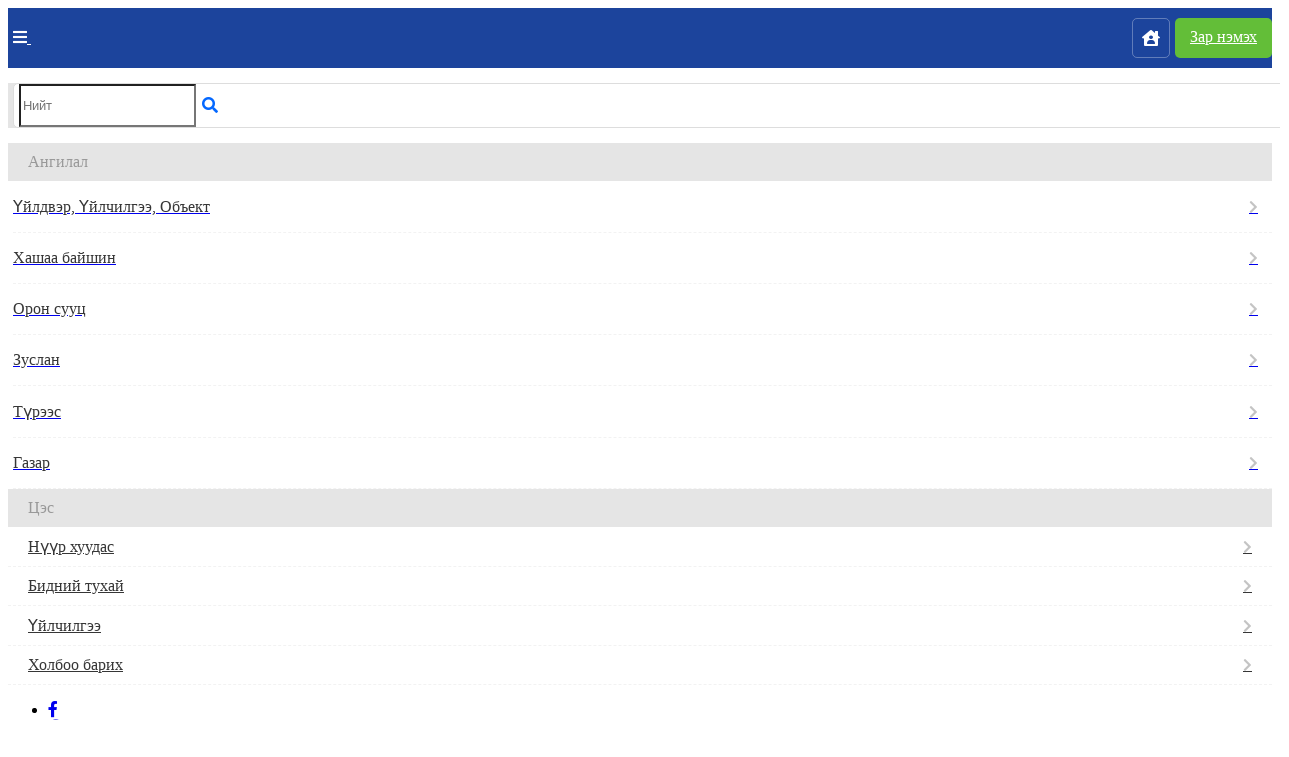

--- FILE ---
content_type: text/html;charset=UTF-8
request_url: https://www.osmo.mn/zar/4164
body_size: 14302
content:
<!DOCTYPE html>
<html>
<head>
    <meta charset="UTF-8">
<meta name="viewport" content="width=device-width, initial-scale=1, maximum-scale=1">
<meta http-equiv="Content-Type" content="text/html; charset=utf-8"/>

<link rel="dns-prefetch" href="//static4.sodonsolution.org">
<link rel="dns-prefetch" href="//static4.cdn.sodonsolution.org">
<link rel="dns-prefetch" href="//resource4.sodonsolution.org">
<link rel="dns-prefetch" href="//resource4.cdn.sodonsolution.org">
<link rel="dns-prefetch" href="//www.adshark.mn">
<link rel="dns-prefetch" href="//resource.adshark.mn">
<link rel="dns-prefetch" href="//www.facebook.com">
<link rel="dns-prefetch" href="//connect.facebook.net">
<link rel="dns-prefetch" href="//staticxx.facebook.com">
<link rel="dns-prefetch" href="//www.google-analytics.com">
<link rel="dns-prefetch" href="//fonts.gstatic.com">
<link rel="dns-prefetch" href="//syndication.twitter.com">
<link rel="dns-prefetch" href="//platform.twitter.com">

<title>Дэнжийн 1000-д хашаа байшин</title>
<meta property="description" content="Sain baitsgaana uu 🙂&lt;br /&gt;&#xd;&#xa;Zaraa saihan delgerengui oruullaa shuu humuusee&lt;br /&gt;&#xd;&#xa;Chingeltei duureg denjiin1000d narantuul2 zahiin zuun taliin zasmalaar jaahan ogsood baruun salaad nuurneesee 3 dahi ail 🙂&lt;br /&gt;&#xd;&#xa;Zaa tegeed baishin 10x7 palkaar torh bosson gadna tal 12 Hana toirson 4n tsonh vakum uudenii ambar baishinga dagasan 10m urttai AGUULAHTAI nuursnii AMBAARTAI bas muuhan GRAJTAI 4n tal hashaa oorinh hashaanii gazar jaahan shatlaltai dood tal n dev tegshhen zaa tegeed bicheg barimt bugd asuudalgui DAVUU TAl hun amidrahad shaardah buh ymtaigaa oirhon gehed bno 🙂&lt;br /&gt;&#xd;&#xa;Iluug lavlah bol 85113948"/>
<meta property="keywords" content="Үл хөдлөх хөрөнгө зуучлал"/>
<link rel="canonical" href="http://www.osmo.mn/zar/4164"/>

<meta property="og:site_name" content="www.osmo.mn"/>
<meta property="og:title" content="Дэнжийн 1000-д хашаа байшин"/>
<meta property="og:description" content="Sain baitsgaana uu 🙂&lt;br /&gt;&#xd;&#xa;Zaraa saihan delgerengui oruullaa shuu humuusee&lt;br /&gt;&#xd;&#xa;Chingeltei duureg denjiin1000d narantuul2 zahiin zuun taliin zasmalaar jaahan ogsood baruun salaad nuurneesee 3 dahi ail 🙂&lt;br /&gt;&#xd;&#xa;Zaa tegeed baishin 10x7 palkaar torh bosson gadna tal 12 Hana toirson 4n tsonh vakum uudenii ambar baishinga dagasan 10m urttai AGUULAHTAI nuursnii AMBAARTAI bas muuhan GRAJTAI 4n tal hashaa oorinh hashaanii gazar jaahan shatlaltai dood tal n dev tegshhen zaa tegeed bicheg barimt bugd asuudalgui DAVUU TAl hun amidrahad shaardah buh ymtaigaa oirhon gehed bno 🙂&lt;br /&gt;&#xd;&#xa;Iluug lavlah bol 85113948"/>
<meta property="og:url" content="http://www.osmo.mn/zar/4164"/>

<meta name="twitter:card" content="summary_large_image">
<meta name="twitter:title" content="Дэнжийн 1000-д хашаа байшин">
<meta name="twitter:description" content="Sain baitsgaana uu 🙂&lt;br /&gt;&#xd;&#xa;Zaraa saihan delgerengui oruullaa shuu humuusee&lt;br /&gt;&#xd;&#xa;Chingeltei duureg denjiin1000d narantuul2 zahiin zuun taliin zasmalaar jaahan ogsood baruun salaad nuurneesee 3 dahi ail 🙂&lt;br /&gt;&#xd;&#xa;Zaa tegeed baishin 10x7 palkaar torh bosson gadna tal 12 Hana toirson 4n tsonh vakum uudenii ambar baishinga dagasan 10m urttai AGUULAHTAI nuursnii AMBAARTAI bas muuhan GRAJTAI 4n tal hashaa oorinh hashaanii gazar jaahan shatlaltai dood tal n dev tegshhen zaa tegeed bicheg barimt bugd asuudalgui DAVUU TAl hun amidrahad shaardah buh ymtaigaa oirhon gehed bno 🙂&lt;br /&gt;&#xd;&#xa;Iluug lavlah bol 85113948">
<meta name="twitter:url" content="http://www.osmo.mn/zar/4164">

<meta property="og:image" content="https:/resource/osmo/ad/2022/08/15/4pocofl7wgpbvy2z/Screenshot_20220729-114418_Gallery_l.jpg"/>
    <meta name="twitter:image" content="https:/resource/osmo/ad/2022/08/15/4pocofl7wgpbvy2z/Screenshot_20220729-114418_Gallery_l.jpg"/>
    <meta property="og:image:width" content="1000"/>
            <meta property="og:image:height" content="2110"/>
            <meta name="twitter:image:width" content="1000"/>
            <meta name="twitter:image:height" content="2110"/>
        <meta property="og:type" content="website"/>

<meta property="og:locale" content="en_US" /><meta property="fb:app_id" content="3664751903535986" />

<link rel="dns-prefetch" href="//www.google-analytics.com">
<link href="//static.sodonsolution.org/fonts/fontawesome-free-5/css/all.css" rel="stylesheet">
<link rel="stylesheet" href="/static/webs/osmo/css/uikit.css">
<link rel="stylesheet" href="/static/webs/osmo/css/swiper-min.css">
<link rel="stylesheet" href="/static/webs/osmo/css/root.css?v=12">

<link rel="shortcut icon" type="image/x-icon" href="/static/webs/osmo/assets/50x50.png" sizes="16x16 24x24 32x32 48x48 64x64"/>
<link rel="shortcut icon" type="image/png" href="/static/webs/osmo/assets/50x50.png" sizes="196x196" >
<link rel="icon" type="image/x-icon"  href="/static/webs/osmo/assets/50x50.png" sizes="16x16 24x24 32x32 48x48 64x64">
<link rel="icon" type="image/png" href="/static/webs/osmo/assets/50x50.png" sizes="32x32">
<link rel="icon" type="image/png" href="/static/webs/osmo/assets/50x50.png" sizes="76x76">
<link rel="icon" type="image/png" href="/static/webs/osmo/assets/50x50.png" sizes="96x96">
<link rel="icon" type="image/png" href="/static/webs/osmo/assets/50x50.png" sizes="128x128">
<link rel="icon" type="image/png" href="/static/webs/osmo/assets/50x50.png" sizes="196x196">
<link rel="apple-touch-icon-precomposed" href="/static/webs/osmo/assets/50x50.png" sizes="57x57">
<link rel="apple-touch-icon-precomposed" href="/static/webs/osmo/assets/50x50.png" sizes="60x60">
<link rel="apple-touch-icon-precomposed" href="/static/webs/osmo/assets/50x50.png" sizes="72x72">
<link rel="apple-touch-icon-precomposed" href="/static/webs/osmo/assets/50x50.png" sizes="76x76">
<link rel="apple-touch-icon-precomposed" href="/static/webs/osmo/assets/50x50.png" sizes="114x114">
<link rel="apple-touch-icon-precomposed" href="/static/webs/osmo/assets/50x50.png" sizes="120x120">
<link rel="apple-touch-icon-precomposed" href="/static/webs/osmo/assets/50x50.png" sizes="144x144">
<link rel="apple-touch-icon-precomposed" href="/static/webs/osmo/assets/50x50.png" sizes="152x152">
<link rel="apple-touch-icon-precomposed" href="/static/webs/osmo/assets/50x50.png" sizes="180x180">

<script src="/static/webs/osmo/js/uikit-icons.min.js"></script>
<script src="/static/webs/osmo/js/uikit.min.js"></script>
<script src="/static/webs/osmo/js/jquery-3.2.1.min.js"></script>
<script src="/static/webs/osmo/js/swiper.min.js"></script>
<script src="/static/webs/osmo/js/main.js"></script>

<link href="//static4.sodonsolution.org/base/fonts/Roboto/fonts.css" rel="stylesheet">

<script>
    (function(i,s,o,g,r,a,m){i['GoogleAnalyticsObject']=r;i[r]=i[r]||function(){
        (i[r].q=i[r].q||[]).push(arguments)},i[r].l=1*new Date();a=s.createElement(o),
        m=s.getElementsByTagName(o)[0];a.async=1;a.src=g;m.parentNode.insertBefore(a,m)
    })(window,document,'script','//www.google-analytics.com/analytics.js','ga');

    ga('create', 'UA-115011277-1', 'auto');
    ga('send', 'pageview');
</script></head>
<style>
    @media (max-width: 640px){
        .headerRItems li{padding: 0; height: 100px; width: 50px;}
    }
    @media only screen and (max-width: 1200px){
        .category li a{width: auto;}
    }

    .my-btn * {
        -webkit-transition: .2s all!important;
        transition: .2s all!important
    }

    .my-btn {
        background: 0 0;
        border: 0;
        -webkit-box-shadow: none;
        box-shadow: none;
        height: 40px;
        display: -webkit-box;
        display: -ms-flexbox;
        display: flex;
        -webkit-box-align: center;
        -ms-flex-align: center;
        align-items: center;
        color: #363636;
        font-size: 14px;
        line-height: 40px;
        cursor: pointer;
        font-weight: 700;
        padding: 0;
        padding-right: 10px;
        -webkit-transition: .2s all!important;
        transition: .2s all!important
    }

    .my-btn[disabled=disabled] {
        background: #e7e7e7!important;
        color: #fff!important
    }

    .my-btn[disabled=disabled] i {
        color: #fff!important
    }

    .my-btn:focus {
        outline: 0
    }

    .my-btn i {
        width: 40px;
        height: 40px;
        line-height: 40px;
        text-align: center;
        color: #63BE38
    }

    .my-btn-category {
        padding-left: 15px;
        background: #fff;
        position: relative;
        border-radius: 5px;
        font-size: 14px
    }

    .category{padding: 0;}
    .mob-service-item, .mob-addAd-item{width: auto;}

    .my-btn-category .count {
        position: absolute;
        right: 10px;
        font-weight: 400;
        color: #1C449C;
        max-width: 50px;
        white-space: nowrap;
        overflow: hidden;
        line-height: 24px;
        padding: 0 5px;
        background-color: #f0f0f0;
    }

    .my-btn-category i {
        width: 50px
    }

    .my-btn-category .name {
        overflow: hidden;
        white-space: nowrap;
        width: calc(100% - 30px);
        text-overflow: ellipsis
    }

    .my-btn-category:hover {
        background: -webkit-gradient(linear, left top, right top, from(#082C7C), to(#1C449C));
        background: linear-gradient(90deg, #082C7C 0, #1C449C 100%);
        color: #fff
    }

    .my-btn-category:hover i {
        color: #fff
    }

    .my-btn-category:hover .count {
        background: rgba(0, 0, 0, .2);
        color: #fff;
        border-radius: 3px
    }

    .my-btn-category:focus {
        background: #fff;
        color: #63BE38
    }

    .my-btn-category:focus i {
        color: #63BE38
    }
    .my-ads-heading {
        color: #1C449C;
        font-size: 18px;
        font-weight: 700;
        line-height: 30px;
        margin-bottom: 20px;
        display: block
    }



    .my-ads-heading:hover {
        color: #63BE38
    }

    .my-ads-heading .black {
        margin-right: 5px;
        color: #363636
    }
    .my-pagination {
        margin: 30px 0 0 0
    }

    .mob-header-top{
        background-color: #1C449C;
    }

    .mob-header-top-items{
        display: flex;
        justify-content: space-between;
        align-items: center;
        height: 50px;
        padding: 5px 0;
    }

    .mob-header-bottom{
        background-color: #e5e5e5;
    }

    .mob-header-search{
        display: flex;
        margin: 15px 5px;
        padding-right: 5px;
        padding-left: 5px;
        position: relative;
        height: 43px;
        border-radius: 5px;
        border: 1px solid #DDDDDD;
        width: 100%;
        background-color: #fff;
    }

    .mob-header-search>i{
        padding: 13px;
        color: #0468ff;
    }

    .mob-header-button{
        margin-top: 15px;
        border-radius: 5px;
        border: 1px solid #0468ff;
        color: #0468ff;
        height: 43px;
        background-color: #fff;
    }

    .mob-header-top-menu{
        color: #fff;
        margin: 0 15px 0 5px;
        height: 40px;
        width: 40px;
    }

    .mob-header-top-buttons{
        display: flex;
    }

    .mob-header-top-button-sign{
        padding: 11px 9px;
        margin-right: 5px;
        border-radius: 5px;
        border: 1px solid rgba(255, 255, 255, 0.3);
        color: #fff;
        display: flex;
        justify-content: center;
        align-items: center;
    }

    .mob-offcanvas-category{
    }

    .mob-offcanvas-category-section-title{
        background-color: #e5e5e5;
        color: #999;
        padding: 10px 20px;

    }

    .mobile-menu-main{
        list-style: none;
        padding: 0;
        margin: 0;
    }

    .mobile-menu-main>li{
    }

    .mobile-menu-main>li>a{
        display: flex;
        justify-content: space-between;
        padding: 10px 20px;
        color: #363636;
        align-items: center;
        border-bottom: 1px dashed rgba(0, 0, 0, 0.05);
    }

    .mobile-menu-main>li>a>i{
        font-size: 14px;
         color: #c4c4c4;
    }

    .my-category{
        padding-left: 20px;
    }

    .my-category:first-child{
        padding-left: 0 !important;
    }

    @media (max-width: 960px) {
        .my-category:nth-child(4n){
            padding-left: 0 !important;
        }
    }

    @media (max-width: 640px) {
        .my-category:nth-child(odd){
            padding-left: 0 !important;
        }

        .my-category:nth-child(4n){
            padding-left: 5px !important;
        }
    }

    @media (max-width: 1200px) {
        .my-category{padding-left: 5px !important; padding-top: 5px}
    }

    .category-items{
        margin-left: -40px;
        flex-flow: row wrap;
        margin-right: -20px;
        padding-right: 20px;
        padding-left: 20px;
    }

    .category{
        height: 180px;
    }

    @media (max-width: 1200px) {
        .category{height: auto
        }
    }

    .ads-view-sidebar-heart{
        background-color: #FFFBEF;
        border: 1px solid #e7e7e7;
        border-radius: 5px;
        color: #1C449C;
        min-height: 40px;
        max-height: 40px;
        max-width: 40px;
        min-width: 40px;
    }

    .signin{
        background-color: #1c449c;
        color: #fff;
    }

    .mob-header-top-button-add{
        padding: 10px 15px;
        color: #fff;
        background-color: #63be38;
        border-radius: 5px;

    }

    .mob-header-top-logo>img{
        height: 30px;
        width: 106px;
    }

    .mob-offcanvas-category-items{
        list-style: none;
        padding: 0;
        margin: 0;
        background-color: #fff;
    }

    .mob-offcanvas-category-items>li{
    }

    .mob-offcanvas-category-items>li>a{
    }

    .list-item{
        overflow: hidden;

    }

    .list-item>a{
        display: flex;
        padding-left: 5px;
        align-items: center;
    }

    .search-button-mob{
        border: none;
        background: initial;
    }

    .search-button-mob>i{
        color: #0468ff;
        font-size: 16px;
    }

    .my-categories{
        margin-bottom: 10px;
        display: flex;
    }

    .list-item-right{
        padding: 16px 14px 16px 0;
        color: #363636;
        display: flex;
        justify-content: space-between;
        align-items: center;
        width: 100%;
        border-bottom: 1px dashed rgba(0, 0, 0, 0.05);
    }

    .list-item-right>i{
        color: #c4c4c4;
        font-size: 14px;
    }

    .list-item>a>img{
        min-height: 20px;
        max-height: 16px;
        min-width: 25px;
        max-width: 25px;
        display: flex;
        justify-content: center;
        align-items: center;
        margin-right: 5px;
    }

    .uk-pagination {
        margin: 0;
        -webkit-box-pack: center;
        -ms-flex-pack: center;
        justify-content: center
    }

    .uk-pagination>* {
        padding: 0
    }

    .uk-pagination>:not(:last-child) {
        padding: 0;
        margin-right: 5px
    }

    .uk-pagination>*>* {
        width: 40px;
        height: 40px;
        text-align: center;
        line-height: 40px;
        background: #fff;
        border: 1px solid #e0e0e0;
        border-radius: 5px;
        color: #999
    }

    .uk-pagination>.uk-active>* {
        border: 2px solid #1C449C;
        color: #000;
        font-weight: 700
    }

    .uk-pagination>*>:hover {
        color: #0468ff;
        border: 1px solid #0468ff
    }

    @media (max-width: 840px) {
        .hm-service li{margin-right: 0 !important;}
    }

    .hm-service li{margin-right: 20px;}
    .hm-service li:last-child{margin-right: 0;}

</style>
<body>
    <div id="fb-root"></div>
        <script async defer crossorigin="anonymous" src="https://connect.facebook.net/mn_MN/sdk.js#xfbml=1&version=v15.0&appId=1328578037681054&autoLogAppEvents=1" nonce="GkqtX3x7"></script>
    <style>
    .uk-search-input1{color: #000 !important}
</style>

<header class="uk-hidden@l">
    <div class="mob-header-top" uk-sticky="show-on-up: true; animation: uk-animation-slide-top">
        <div class="container">
            <div class="mob-header-top-items uk-position-relative uk-flex">
                <div>
                    <a href="javascript:void(0)" class="mob-header-top-menu" uk-toggle="target: #menu-offcanvas">
                        <i class="fas fa-bars"></i>
                    </a>
                    <a href="/" class="mob-header-top-logo">
                        <img src="/static/webs/osmo/assets/mob-logo.svg" alt="">
                    </a>
                </div>
                <div class="mob-header-top-buttons">
                    <a href="/client/ad/list/" class="mob-header-top-button-sign">
                        <i class="fas fa-house-user"></i>
                    </a>
                    <a href="/client/ad/create" class="mob-header-top-button-add">
                        Зар нэмэх
                    </a>
                    <script>
                        $(document).ready(function(){
                            var href=$('.adCreateBtn').attr("href");

                            $('.adCreateBtn').attr("href", encodeURI(href+"?windowWidth="+window.innerWidth))
                            // console.log($('#adCreateBtn').attr("href"))
                        });
                    </script>
                </div>
            </div>

        </div>
    </div>
    <div class="mob-header-bottom">
        <div class="container">
            <div class="uk-flex mob-header-search-main">
                <form class="uk-flex" style="width: 100%;" id="searchForm" method="get" action="/zaruud/search">
                    <div class="mob-header-search">
                        <input id="searchInput" value="" type="search" name="q" style="background: #fff" class="uk-search-input uk-search-input1" placeholder="Нийт" oninput="loadSuggestion(this);" list="suggestList">
                        <button id="searchButton" class="search-button-mob">
                            <i class="fas fa-search"></i>
                        </button>
                        <datalist id="suggestList">
                            <data value=""></data>
                        </datalist>
                    </div>
                </form>

                <script>
                    $.getJSON('/api/ad/totalCount', function(data){
                    }, true).then(function(data){
                        const totalCount = "Нийт " + "" + data + " зар байна" + ""
                        $('#searchInput').attr('placeholder', totalCount);
                    })
                </script>

                <script>
                    $('#addInput').on("click", function () {
                        $(this).addClass('add');
                        $('#searchInput').attr('placeholder', '');
                        var template = $('#addTemplate').html();
                        $('#input-target').append(template);
                        $('#input-target').addClass('uk-width-1-3');
                        if ($(this).hasClass('add')) {
                            $(this).attr('disabled', 'true')
                        } else {
                            $('#input-target > *').remove();
                            $('#input-target').removeClass('uk-width-1-3');
                        }
                    });
                    function remInput() {
                        $('#searchInput').attr('placeholder', 'Хот, дүүрэг, хаяг');
                        $('#addInput').removeClass('add');
                        $('#input-target > *').remove();
                        $('#input-target').removeClass('uk-width-1-3');
                        $('#addInput').removeAttr('disabled', 'true')
                    }
                </script>

                <script>
                    $('.search-content-top button').each(function (index) {
                        $(this).on("click", function () {
                            $('.search-content-top button').removeClass('sel');
                            $(this).addClass('sel');
                        })
                    });
                </script>

                </div>

            <script>
                loadSuggestion = function(input){
                    var val = $(input).val();
                    if (val.length > 1){
                        $.getJSON('/suggest.json', {"q":val}, function (data) {
                            $('#suggestList').html('');
                            $.each(data, function(i, value){
                                $('#suggestList').append('<option value="'+value+'">');
                            });
                        });
                    }
                }
            </script>

        </div>
    </div>

</header>

<div id="menu-offcanvas" uk-offcanvas="overlay: true">
    <div class="uk-offcanvas-bar mob-offcanvas-items" style="padding: 0; background-color: #fff">
        <div class="offcanvas-top">
            <div class="mob-offcanvas-category">
                <div class="mob-offcanvas-category-section-title">
                    Ангилал
                </div>

<ul class="mob-offcanvas-category-items">
        <li class="list-item">
                <a href="/zaruud/717">
                    <div class="list-item-right">
                        Үйлдвэр, Үйлчилгээ,  Объект<i class="fas fa-chevron-right"></i>
                    </div>
                </a>
            </li>
        <li class="list-item">
                <a href="/zaruud/718">
                    <div class="list-item-right">
                        Хашаа байшин<i class="fas fa-chevron-right"></i>
                    </div>
                </a>
            </li>
        <li class="list-item">
                <a href="/zaruud/719">
                    <div class="list-item-right">
                        Орон сууц<i class="fas fa-chevron-right"></i>
                    </div>
                </a>
            </li>
        <li class="list-item">
                <a href="/zaruud/720">
                    <div class="list-item-right">
                        Зуслан<i class="fas fa-chevron-right"></i>
                    </div>
                </a>
            </li>
        <li class="list-item">
                <a href="/zaruud/721">
                    <div class="list-item-right">
                        Түрээс<i class="fas fa-chevron-right"></i>
                    </div>
                </a>
            </li>
        <li class="list-item">
                <a href="/zaruud/733">
                    <div class="list-item-right">
                        Газар<i class="fas fa-chevron-right"></i>
                    </div>
                </a>
            </li>
        </ul>
</div>
            <div class="mob-offcanvas-category">
                <div class="mob-offcanvas-category-section-title">
                    Цэс
                </div>
                <div class="mobile-menu-main__container">
    <ul class="mobile-menu-main">
        <li>
                <a href="/" target="_self">
                        Нүүр хуудас<i class="fas fa-chevron-right"></i>
                </a>
            </li>
        <li>
                <a href="/p/6" target="_self">
                        Бидний тухай<i class="fas fa-chevron-right"></i>
                </a>
            </li>
        <li>
                <a href="/p/8" target="_self">
                        Үйлчилгээ<i class="fas fa-chevron-right"></i>
                </a>
            </li>
        <li>
                <a href="/p/7" target="_self">
                        Холбоо барих<i class="fas fa-chevron-right"></i>
                </a>
            </li>
        </ul>
</div></div>
        </div>
    </div>
</div>

<div class=" uk-visible@l" uk-sticky="show-on-up: true; animation: uk-animation-slide-top">
    <div class="headTop">
        <div class="container uk-flex uk-flex-row headTopMain">
            <ul class="headTopItem">
                <li class="iconsBorder-1">
			<a href="https://www.facebook.com/osmo.company/" target="_blank">
				<i class="fab fa-facebook-f"></i>
			</a>
		</li>
	<li class="iconsBorder-1">
			<a href="https://www.facebook.com/osmo.company/" target="_blank">
				<i class="fab fa-facebook-messenger"></i>
			</a>
		</li>
	<li><a href="/" target="_self">Нүүр хуудас</a></li>
	<li><a href="/p/6" target="_self">Бидний тухай</a></li>
	<li><a href="/p/8" target="_self">Үйлчилгээ</a></li>
	<li><a href="/p/7" target="_self">Холбоо барих</a></li>
	</ul>
            <ul class="uk-flex uk-flex-row headTopItem">
                <li class="iconsBorder-1">
                    <a>
                        <img src="/static/webs/osmo/assets/svg/envelope-solid.svg">
                     </a>
                </li>
                <li class="iconsBorder-1">
                    <a href="/signin">
                                <i class="fas fa-house-user uk-margin-small-left uk-margin-small-right"></i>
                                Нэвтрэх
                            </a>
                        </li>
            </ul>
        </div>
    </div>
    <div class="headerLayout">
        <div class="container uk-flex uk-flex-row headerMain">
            <div class="header-left">
                <div class="mobile-menu">
                    <div type="button" uk-toggle="target: #offcanvas-overlay"><img src="/static/webs/osmo/assets/svg/menu.svg"></div>
                    <div id="offcanvas-overlay" uk-offcanvas="overlay: true">
                        <div class="uk-offcanvas-bar slide-menu">
                            <div class="menu-title">Ангилал</div>
                            <a href="/zaruud/717-uildver-uilchilgee-obiekt">
        <div class="menu-items">
            <div></div>
            <div class="menu-item">Үйлдвэр, Үйлчилгээ,  Объект<i class="color99 fas fa-chevron-right"></i></div>
        </div>
    </a>
<a href="/zaruud/718-hashaa-baishin">
        <div class="menu-items">
            <div></div>
            <div class="menu-item">Хашаа байшин<i class="color99 fas fa-chevron-right"></i></div>
        </div>
    </a>
<a href="/zaruud/719-oron-suuts">
        <div class="menu-items">
            <div></div>
            <div class="menu-item">Орон сууц<i class="color99 fas fa-chevron-right"></i></div>
        </div>
    </a>
<a href="/zaruud/720-zuslan">
        <div class="menu-items">
            <div></div>
            <div class="menu-item">Зуслан<i class="color99 fas fa-chevron-right"></i></div>
        </div>
    </a>
<a href="/zaruud/721-turees">
        <div class="menu-items">
            <div></div>
            <div class="menu-item">Түрээс<i class="color99 fas fa-chevron-right"></i></div>
        </div>
    </a>
<a href="/zaruud/733-gazar">
        <div class="menu-items">
            <div></div>
            <div class="menu-item">Газар<i class="color99 fas fa-chevron-right"></i></div>
        </div>
    </a>
<div class="menu-title">Цэс</div>
                                <a href="/" target="_self">
			<div class="menu-items">
				<div class="menu-item">
						Нүүр хуудас<i class="color99 fas fa-chevron-right"></i>
				</div>
			</div>
		</a>
	<a href="/p/6" target="_self">
			<div class="menu-items">
				<div class="menu-item">
						Бидний тухай<i class="color99 fas fa-chevron-right"></i>
				</div>
			</div>
		</a>
	<a href="/p/8" target="_self">
			<div class="menu-items">
				<div class="menu-item">
						Үйлчилгээ<i class="color99 fas fa-chevron-right"></i>
				</div>
			</div>
		</a>
	<a href="/p/7" target="_self">
			<div class="menu-items">
				<div class="menu-item">
						Холбоо барих<i class="color99 fas fa-chevron-right"></i>
				</div>
			</div>
		</a>
	<div class="menu-btm">
                                <a href="/p/8">
                                    <div class="menu-btm-item">OSMO үйлчилгээ авах</div>
                                </a>
                                <a class="adCreateBtn" href="/client/ad/create">
                                    <div class="menu-btm-item">Зар оруулах</div>
                                </a>
                            </div>
                        </div>
                    </div>
                </div>
                <a href="/" class="uk-display-block ">
                    <img class="logo" src="/static/webs/osmo/assets/logo.png" alt="">
                </a>
            </div>
            <div class="uk-flex">

                <div class="search">
                    <div class="search-content">
                        <div class="uk-navbar-item">
                            <form class="uk-form" id="searchForm" method="get" action="/zaruud/search">
                                <div class="" id="input-target"></div>
                                    <input id="searchInput1" value="" type="search" name="q" class="uk-search-input" placeholder="Нийт"  oninput="loadSuggestion(this);" list="suggestList">
                                    <div style="color: #000;" id="ad-counts"></div>
                                    <button id="searchButton1" class="os-search-button"><i class="fa fa-search"></i></button>
                                <datalist id="suggestList">
                                    <data value=""></data>
                                </datalist>
                            </form>
                            <script>
                                $.getJSON('/api/ad/totalCount', function(data){
                                }, true).then(function(data){
                                    const totalCount = "Нийт " + "" + data + " зар байна" + ""
                                    $('#searchInput1').attr('placeholder', totalCount);
                                })
                            </script>
                            <script>
                                $('#addInput').on("click", function () {
                                    $(this).addClass('add');
                                    $('#searchInput1').attr('placeholder', '');
                                    var template = $('#addTemplate').html();
                                    $('#input-target').append(template);
                                    $('#input-target').addClass('uk-width-1-3');
                                    if ($(this).hasClass('add')) {
                                        $(this).attr('disabled', 'true')
                                    } else {
                                        $('#input-target > *').remove();
                                        $('#input-target').removeClass('uk-width-1-3');
                                    }
                                });
                                function remInput() {
                                    $('#searchInput1').attr('placeholder', 'Хот, дүүрэг, хаяг');
                                    $('#addInput').removeClass('add');
                                    $('#input-target > *').remove();
                                    $('#input-target').removeClass('uk-width-1-3');
                                    $('#addInput').removeAttr('disabled', 'true')
                                }
                            </script>
                            <script>
                                $('.search-content-top button').each(function (index) {
                                    $(this).on("click", function () {
                                        $('.search-content-top button').removeClass('sel');
                                        $(this).addClass('sel');
                                    })
                                });
                            </script>
                            <style>
                                .sel {background-color: #f1f1f1aa !important;}
                            </style>
                        </div>
                    </div>
                    <script>
                        loadSuggestion = function(input){
                            var val = $(input).val();
                            if (val.length > 1){
                                $.getJSON('/suggest.json', {"q":val}, function (data) {
                                    $('#suggestList').html('');
                                    $.each(data, function(i, value){
                                        $('#suggestList').append('<option value="'+value+'">');
                                    });
                                });
                            }
                        }
                    </script>
                </div>

                <ul class="headerRItems">
                    <li>
                        <a href="/client/ad/list/">
                            <i class="fas fa-house-user"></i>
                            <span class="uk-visible@s">Миний зар</span>
                        </a>
                    </li>
                    <li class="uk-visible@m">
                        <a class="adCreateBtn" href="/client/ad/create">
                            <i class="fas fa-plus"></i>
                            <span>Зар нэмэх</span>
                        </a>
                        <script>
                            $(document).ready(function(){
                                var href=$('.adCreateBtn').attr("href");

                            });
                        </script>
                    </li>
                    <li class="header-ser-btn uk-visible@m">
                        <a href="/p/8">
                            <i class="fas fa-house-user"></i>
                            <span>OSMO үйлчилгээ авах</span>
                        </a>
                    </li>
                    <li class="uk-hidden@m">
                        <a href="https://www.osmo.mn/client/ad/create?windowWidth=578">
                            <div style="display: flex; justify-content: center; font-size: 10px;">Зар</div>
                            <div style="display: flex; justify-content: center; font-size: 10px;">нэмэх</div>
                        </a>
                    </li>
                </ul>
            </div>
        </div>
    </div>
</div>
<style>
    .search-osmo{border-radius:5px!important;}
    .search-osmo option{background: #fff}
</style>
<style>
    .ads-view-items{border-bottom: 1px dashed #ddd}
</style>

<script>
    $.getJSON('api/ad/totalCount', function (data){
    }, true).then(function (data) {
        const totalCount = "Хот, дүүрэг, хаяг" + "(" + data + " зар байна" + ")"
        $('#searchInput1').attr('placeholder', totalCount);
    })
</script>

<div class="main">
    <div class="container ads-view-container">
        <div class="article-list-menus-container uk-position-relative uk-visible-toggle" tabindex="-1" uk-slider>
            <div class="ads-view-top font14 uk-slider-items">
                <a href="/">Эхлэл<i class="font12 colorb3 fas fa-chevron-right"></i></a>
                <a  href="/zaruud/718-hashaa-baishin" class="lineClamp1">Хашаа байшин<span><i class="font12 colorb3 fas fa-chevron-right"></i> </span></a>
                    <a href="/zaruud/750-25-50-saya-tugrug" class="lineClamp1">31-60 сая төгрөг</a>
            </div>
        </div>

        <div class="ads-view" uk-grid>
            <div class="uk-width-2-3@m">
                <div class="ads-view-l">
                    <div class="ads-view-l-img">
                        <img class="swiper-slide" src="/resource/osmo/ad/2022/08/15/4pocofl7wgpbvy2z/Screenshot_20220729-114418_Gallery.jpg">
                        </div>

                    <div class="ads-view-name">
                        <div>Дэнжийн 1000-д хашаа байшин</div>
                    </div>
                    <div class="ads-view-price">
                        <div>
                            45,000,000<span class="tugrug">₮</span>
                                </div>
</div>
                    <div class="view-sub-indicator">
                        <div class="view-sub-indicator-l">
                            <div uk-tooltip="талбайн хэмжээ"><i class="fas fa-ruler-combined color-red"></i> 500м<sup>2</sup></div>
                                <div class="lineClamp1" uk-tooltip="газрын хэмжээ"><i class="fas fa-ruler-combined color-yellow"></i> 500 м<sup>2</sup></div>
                                </div>
                        <span class="uk-margin-small-right uk-text-center">Үзсэн: 1895</span>
<script>
                            
                            $(function(){
                                var token = '3664751903535986|43af744a8efa825919d7a0070640b501',
                                    url = 'https://www.osmo.mn/zar/4164';
                                $.ajax({
                                    url: 'https://graph.facebook.com/v3.2/',
                                    dataType: 'jsonp',
                                    type: 'GET',
                                    data: {fields: 'engagement', access_token: token, id: url},
                                    success: function(data){
                                        console.log("data= ", data);
                                        let total = data.engagement.reaction_count + data.engagement.comment_count + data.engagement.share_count + data.engagement.comment_plugin_count;
                                        $('.fbEngagementCount').html(total);
                                    },
                                    error: function(data){
                                        console.log(data); // send the error notifications to console
                                    }
                                });
                            });
                        </script>
                        <script>
                            $('#tel').click(function () {
                                $(this).children().text('85113948')
                            })
                        </script>
                    </div>
                    <div class="ads-view-info">
                        <div class="ads-view-items">
                            <span>Хот: </span><div>Улаанбаатар</div>
                        </div>
                        <div class="ads-view-items">
                            <span>Дүүрэг: </span><div>Чингэлтэй</div>
                        </div>
                        <div class="ads-view-items">
                                    <span>Байршил: </span><div>Дэнжийн 1000</div>
                                </div>
                            <div class="ads-view-items">
                                    <span>Талбайн хэмжээ: </span><div>500 м<sup>2</sup></div>
                                </div>
                            <div class="ads-view-items">
                                    <span>Газрын хэмжээ: </span><div>500 м<sup>2</sup></div>
                                </div>
                            <div class="ads-view-items">
                                    <span>Барилгын хийц: </span><div>Палк тоосго</div>
                                </div>
                            <div class="ads-view-items">
                                    <span>Халаалт: </span><div>Ханан пиишин</div>
                                </div>
                            </div>
                    <div class="ads-view-other">
                        <div class="view-other-description">
                            <div class="item">
                                <p>Sain baitsgaana uu 🙂<br />
Zaraa saihan delgerengui oruullaa shuu humuusee<br />
Chingeltei duureg denjiin1000d narantuul2 zahiin zuun taliin zasmalaar jaahan ogsood baruun salaad nuurneesee 3 dahi ail 🙂<br />
Zaa tegeed baishin 10x7 palkaar torh bosson gadna tal 12 Hana toirson 4n tsonh vakum uudenii ambar baishinga dagasan 10m urttai AGUULAHTAI nuursnii AMBAARTAI bas muuhan GRAJTAI 4n tal hashaa oorinh hashaanii gazar jaahan shatlaltai dood tal n dev tegshhen zaa tegeed bicheg barimt bugd asuudalgui DAVUU TAl hun amidrahad shaardah buh ymtaigaa oirhon gehed bno 🙂<br />
Iluug lavlah bol 85113948</p></div>
                        </div>
                    </div>
                    <div class="view-other-images">
                                <img src="/resource/osmo/ad/2022/08/15/4pocofl7wgpbvy2z/Screenshot_20220729-114418_Gallery.jpg">
                            </div>
                        <div class="view-other-images">
                                <img src="/resource/osmo/ad/2022/08/15/faaguo01dmtjr5ur/20220728_185238.jpg">
                            </div>
                        <div class="uk-flex" style="padding: 10px;">
                        <a onclick="window.print()" href="#" class="print">
                            <i class="fas fa-print"></i>
                        </a>
                        <a class="fb" href="https://www.facebook.com/sharer/sharer.php?u=www.osmo.mn/zar/4164-Denjiyn-1000d-hashaa-bayshin"onclick="javascript:window.open(this.href, '', 'menubar=no,toolbar=no,resizable=yes,scrollbars=yes,height=300,width=600');return false;">
                            <i class="fab fa-facebook-f"></i>
                            share
                        </a>
</div>
                </div>
            </div>
            <style>
                .print{padding: 8px; border: 1px solid #e5e5e5; border-radius: 5px; background-color: #fff;}
                .print>i{color: #1e73d4; font-size: 14px;}
                .fb{padding: 8px; margin-left: 5px; border-radius: 5px; color: #fff; background-color: #3b5998;}
                .fb>i{color: #fff; margin-right: 5px; font-size: 14px;}
                .tw{padding: 8px; margin-left: 5px; border-radius: 5px; color: #fff; background-color: #55acee;}
                .tw>i{color: #fff; margin-right: 5px; font-size: 14px;}
                .osmo-side-item{background: #63be38; display: flex; justify-content: center; align-items: center; width: 100%; min-height: 36px; max-height: 36px; line-height: 60px; text-align: center; color: #fff; font-weight: bold; border-radius: 5px; font-size: 18px; cursor: pointer; margin-bottom: 10px; transition: .2s all;}
                .osmo-side-item-heart{top: 0; height: 36px; width: 36px;}
                .osmo-side-item:hover{background: #1C449C; color: #fff}
                .osmo-side-item--price{background: #fff; border-color: #1C449C; color: #1C449C}
                .osmo-side-item--price:hover{color: #fff; background: #1C449C;}
                @media (max-width: 960px){
                    .osmo-side-item{position: absolute; z-index: 6}
                    .osmo-side-item:not(.osmo-side-item--price){position: fixed; right: 20px; bottom: 20px; width: auto; left: 60px}
                    .osmo-side-item-heart{position: absolute; z-index: 100}
                    .osmo-side-item-heart:not(.osmo-side-item--price){position: fixed; top: auto; right: 20px; bottom: 30px; left: 20px}
                }
                @media (max-width: 640px){
                    .view-r-title {
                        height: 40px;
                        margin: 0 0 0 20px;
                    }
                    .osmo-side-item{background: #63be38; margin-left: 10px; display: flex; justify-content: center; align-items: center; width: 100%; min-height: 36px; max-height: 36px; line-height: 60px; text-align: center; color: #fff; font-weight: bold; border-radius: 5px; font-size: 18px; cursor: pointer; margin-bottom: 10px; transition: .2s all;}
                    .osmo-side-item--price{display: none}
                    .osmo-side-item:not(.osmo-side-item--price):hover{background: #fff;}
                }
            </style>
            <div class="uk-width-1-3@m">
                <div class="uk-flex uk-position-relative" style="align-items: center; justify-content: space-between">
                    <div>
                        <button class="ads-list-img-heart osmo-side-item-heart" onclick="userAdSavedSave(4164)">
                                    <i class="fas fa-heart"></i>
                                </button>
                            </div>
                    <div style="width: 85%;">
                        <a href="tel:85113948" class="osmo-side-item">
                            <i class="fa fa-phone"></i>&nbsp;85113948</a>
                    </div>
                </div>
                <div>
                    <div class="view-r-title">
		Төстэй зарууд
	</div>
	<a href="/zar/5663" class="view-r-item">
			<img class="view-r-item-img" src="/resource/osmo/ad/2025/06/17/ne1otfk8xwu8zk3y/Messenger_creation_794D706E-8F62-4796-9A4D-4B27E602112F_s.jpeg" alt="Хашаа байшин зарна" title="Хашаа байшин зарна">
					<button class="ads-list-img-heart" onclick="userAdSavedSave(5663)">
						<i class="fas fa-heart"></i>
					</button>
				<div class="view-r-indicator lineClamp1">
				<div class="hm-ads-name">
					Хашаа байшин зарна</div>
				<div class="view-r-price">
					55,000,000<span class="tugrug">₮</span>
						</div>
				<div class="view-r-s-content">
					<div class="view-r-sub-indicator color36 font12">
						<div class="lineClamp1"><img src="/static/webs/osmo/assets/svg/ruler.svg"> 100.0 м<sup>2</sup></div>
							</div>
					<div class="view-r-items" style="padding-top: 5px;">
<div class="lineClamp2">
							</div>
					</div>
				</div>
			</div>
		</a>
	<a href="/zar/5516" class="view-r-item">
			<img class="view-r-item-img" src="/resource/osmo/ad/2025/03/19/h22iswiw3ybmh8ur/1000001402_s.jpg" alt="хашаа байшин зарна" title="хашаа байшин зарна">
					<button class="ads-list-img-heart" onclick="userAdSavedSave(5516)">
						<i class="fas fa-heart"></i>
					</button>
				<div class="view-r-indicator lineClamp1">
				<div class="hm-ads-name">
					хашаа байшин зарна</div>
				<div class="view-r-price">
					53,000,000<span class="tugrug">₮</span>
						</div>
				<div class="view-r-s-content">
					<div class="view-r-sub-indicator color36 font12">
						<div class="lineClamp1"><img src="/static/webs/osmo/assets/svg/ruler.svg"> 56.2 м<sup>2</sup></div>
							</div>
					<div class="view-r-items" style="padding-top: 5px;">
<div class="lineClamp2">
							</div>
					</div>
				</div>
			</div>
		</a>
	<a href="/zar/5421" class="view-r-item">
			<img class="view-r-item-img" src="/resource/osmo/ad/2024/12/02/a90g8neaz4jj0uxc/Messenger_creation_dba9abc4-ac73-4327-8a87-d8641cf3edf5_s.jpeg" alt="Яаралтай зарна" title="Яаралтай зарна">
					<button class="ads-list-img-heart" onclick="userAdSavedSave(5421)">
						<i class="fas fa-heart"></i>
					</button>
				<div class="view-r-indicator lineClamp1">
				<div class="hm-ads-name">
					Яаралтай зарна</div>
				<div class="view-r-price">
					60,000,000<span class="tugrug">₮</span>
						</div>
				<div class="view-r-s-content">
					<div class="view-r-sub-indicator color36 font12">
						<div class="lineClamp1"><img src="/static/webs/osmo/assets/svg/ruler.svg"> 80.0 м<sup>2</sup></div>
							</div>
					<div class="view-r-items" style="padding-top: 5px;">
<div class="lineClamp2">
							</div>
					</div>
				</div>
			</div>
		</a>
	<a href="/zar/5410" class="view-r-item">
			<img class="view-r-item-img" src="/resource/osmo/ad/2024/11/20/erf79yjxza5x9duo/Screenshot_20241120-121439_Maps_s.jpg" alt="Хашаа байшин зарна" title="Хашаа байшин зарна">
					<button class="ads-list-img-heart" onclick="userAdSavedSave(5410)">
						<i class="fas fa-heart"></i>
					</button>
				<div class="view-r-indicator lineClamp1">
				<div class="hm-ads-name">
					Хашаа байшин зарна</div>
				<div class="view-r-price">
					65,000,000<span class="tugrug">₮</span>
						</div>
				<div class="view-r-s-content">
					<div class="view-r-sub-indicator color36 font12">
						</div>
					<div class="view-r-items" style="padding-top: 5px;">
<div class="lineClamp2">
							</div>
					</div>
				</div>
			</div>
		</a>
	<a href="/zar/5368" class="view-r-item">
			<img class="view-r-item-img" src="/resource/osmo/ad/2024/10/13/n5pa2h34zwn2tehj/FB_IMG_1721274554395_s.jpg" alt="Баруун салааны 24 хорооны буудалд 59 саяаас ярина" title="Баруун салааны 24 хорооны буудалд 59 саяаас ярина">
					<button class="ads-list-img-heart" onclick="userAdSavedSave(5368)">
						<i class="fas fa-heart"></i>
					</button>
				<div class="view-r-indicator lineClamp1">
				<div class="hm-ads-name">
					Баруун салааны 24 хорооны буудалд 59 саяаас ярина</div>
				<div class="view-r-price">
					59,000,000<span class="tugrug">₮</span>
						</div>
				<div class="view-r-s-content">
					<div class="view-r-sub-indicator color36 font12">
						<div class="lineClamp1"><img src="/static/webs/osmo/assets/svg/ruler.svg"> 164.0 м<sup>2</sup></div>
							</div>
					<div class="view-r-items" style="padding-top: 5px;">
<div class="lineClamp2">
							</div>
					</div>
				</div>
			</div>
		</a>
	</div>
            </div>
        </div>
    </div>
</div>

<script>
    var swiper = new Swiper('.swiper-container', {
        pagination: {
            el: '.swiper-pagination',
            type: 'fraction'
        },
        navigation: {
            nextEl: '.swiper-button-next',
            prevEl: '.swiper-button-prev'
        }
    });
</script>
<script>
    sodon_modules = {
        sendCall: function() {
            $.get('/sendcall.json', {adId: 4164}, function(data, status, xhr) {
                $('#adPhone').html(data);
            });
        }
    };
</script>
<script>
    function userAdSavedSave(id){
        $.get("/client/adSaved/save/"+id+".json", null, function(data) {
            if(data.type==='SUCCESS'){
                alert('Амжилттай хадгаллаа');
            }else if(data.type==='ERROR') {
                alert(data.text);
            }
        });
    }
</script>
<div>
    <div class="footer-space"></div>
    <div class="footerT">
        <div class="container uk-flex footerTMain">
            <ul class="footerTItem">
		<li class="iconsBorder-2">
				<a href="https://www.facebook.com/osmo.company/" target="_self">
					<i class="fab fa-facebook-f"></i>
				</a>
			</li>
		<li class="iconsBorder-2">
				<a href="https://www.facebook.com/osmo.company/" target="_self">
					<i class="fab fa-facebook-messenger"></i>
				</a>
			</li>
		</ul>
<ul class="uk-flex uk-flex-row footerTItem uk-visible@s">
                <li class="iconsBorder-2">
                    <a href="/p/3" target="_blank">
            <i class="uk-margin-small-left uk-margin-small-right">
                <svg width="22" height="14" viewBox="0 0 22 14" fill="none" xmlns="http://www.w3.org/2000/svg">
                    <path d="M20.2812 0.5L3.96875 0.5C3.47656 0.5 3.125 0.886719 3.125 1.34375V1.625L1.71875 1.625C1.22656 1.625 0.875 2.01172 0.875 2.46875L0.875 12.3125C0.875 13.2617 1.61328 14 2.5625 14L20.2813 14C20.7383 14 21.125 13.6484 21.125 13.1562L21.125 1.34375C21.125 0.886719 20.7383 0.5 20.2812 0.5ZM2 12.3125L2 2.75H3.125L3.125 12.3125C3.125 12.6289 2.84375 12.875 2.5625 12.875C2.24609 12.875 2 12.6289 2 12.3125ZM20 12.875L4.14453 12.875C4.17969 12.7344 4.25 12.4883 4.25 12.3477V12.3125L4.25 1.625L20 1.625L20 12.875ZM5.79688 9.5L11.7031 9.5C11.9141 9.5 12.125 9.32422 12.125 9.07812L12.125 3.17187C12.125 2.96094 11.9141 2.75 11.7031 2.75L5.79688 2.75C5.55078 2.75 5.375 2.96094 5.375 3.17187L5.375 9.07812C5.375 9.32422 5.55078 9.5 5.79688 9.5ZM6.5 3.875H11L11 8.375L6.5 8.375V3.875ZM5.375 11.3281C5.375 11.5742 5.55078 11.75 5.79688 11.75L11.7031 11.75C11.9141 11.75 12.125 11.5742 12.125 11.3281V11.0469C12.125 10.8359 11.9141 10.625 11.7031 10.625L5.79688 10.625C5.55078 10.625 5.375 10.8359 5.375 11.0469V11.3281ZM13.25 11.3281C13.25 11.5742 13.4258 11.75 13.6719 11.75H18.4531C18.6641 11.75 18.875 11.5742 18.875 11.3281V11.0469C18.875 10.8359 18.6641 10.625 18.4531 10.625H13.6719C13.4258 10.625 13.25 10.8359 13.25 11.0469V11.3281ZM13.25 9.07812C13.25 9.32422 13.4258 9.5 13.6719 9.5H18.4531C18.6641 9.5 18.875 9.32422 18.875 9.07812V8.79687C18.875 8.58594 18.6641 8.375 18.4531 8.375H13.6719C13.4258 8.375 13.25 8.58594 13.25 8.79687V9.07812ZM13.25 4.57812C13.25 4.82422 13.4258 5 13.6719 5H18.4531C18.6641 5 18.875 4.82422 18.875 4.57812V4.29687C18.875 4.08594 18.6641 3.875 18.4531 3.875H13.6719C13.4258 3.875 13.25 4.08594 13.25 4.29687V4.57812ZM13.25 6.82812C13.25 7.07422 13.4258 7.25 13.6719 7.25H18.4531C18.6641 7.25 18.875 7.07422 18.875 6.82812V6.54687C18.875 6.33594 18.6641 6.125 18.4531 6.125H13.6719C13.4258 6.125 13.25 6.33594 13.25 6.54687V6.82812Z" fill="white"></path>
                </svg>
            </i>
                Үйлчилгээний нөхцөл</a>
    </li>
                <li class="iconsBorder-2">
                    <a>
                        <i class="fa fa-envelope uk-margin-small-left uk-margin-small-right"></i>
                        info@osmo.mn</a>
                </li>
                <li class="iconsBorder-2">
                    <a>
                        <img class="uk-margin-small-right" src="/static/webs/osmo/assets/svg/phone-rotary.svg" >
                        (+976) 11-310025</a>
                </li>
            </ul>
        </div>
    </div>
    <div class="footer-md">
        <div class="container">
            <div class="footer-md-item uk-child-width-1-4@l uk-child-width-1-2@s  uk-child-width-1-1 " uk-grid>
                <div>
                    <a href="/" class="uk-display-block ">
                        <img class="logo-ft" src="/static/webs/osmo/assets/logo-b.png" alt="">
                    </a>
                </div>
                <ul>
                    <li>
                        <a>
                            <i class="fas fa-map-marked-alt"></i>
                            <div>
                                Улаанбаатар хот, Чингэлтэй дүүрэг 5-р хороо Их тойруу гудамж,  “Премиум палас” оффис 6-р давхар 609 тоот
                            </div>
                        </a>
                    </li>
                    <li>
                        <a>
                            <i class="fa fa-envelope">
                            </i>
                            <div>
                                info@osmo.mn
                            </div>
                        </a>
                    </li>
                    <li>
                        <a>
                            <i class="fab fa-facebook-f"></i>
                            <div>
                                OSMO үл хөдлөх хөрөнгө зуучлал
                            </div>
                        </a>
                    </li>
                    <li>
                    <a>
                        <i class="fas fa-phone"></i>
                        <div>
                            (+976) 11-310025
                        </div>
                    </a>
                    </li>
                    <li>
                        <a>
                            <i class="fas fa-mobile"></i>
                            <div>
                                (+976) 7011-1444
                            </div>
                        </a>
                    </li>
                </ul>
                <ul>
		<li class="list-hd">
			<div>Ангилал</div>
		</li>
		<li class="list-item">
				<a href="/zaruud/717">
					<i class="fas fa-caret-right"></i>
					<div>
							Үйлдвэр, Үйлчилгээ,  Объект</div>
				</a>
			</li>
		<li class="list-item">
				<a href="/zaruud/718">
					<i class="fas fa-caret-right"></i>
					<div>
							Хашаа байшин</div>
				</a>
			</li>
		<li class="list-item">
				<a href="/zaruud/719">
					<i class="fas fa-caret-right"></i>
					<div>
							Орон сууц</div>
				</a>
			</li>
		<li class="list-item">
				<a href="/zaruud/720">
					<i class="fas fa-caret-right"></i>
					<div>
							Зуслан</div>
				</a>
			</li>
		<li class="list-item">
				<a href="/zaruud/721">
					<i class="fas fa-caret-right"></i>
					<div>
							Түрээс</div>
				</a>
			</li>
		<li class="list-item">
				<a href="/zaruud/733">
					<i class="fas fa-caret-right"></i>
					<div>
							Газар</div>
				</a>
			</li>
		</ul>
</div>
        </div>
        <div class="footer-btm">
                <span>
                    2020 © Зохиогчийн эрх хуулиар хамгаалагдсан. “ОСМО” ХХК.
                </span>
        </div>
    </div>
</div>

<div id="uk-modal" uk-modal>
    <div class="uk-modal-dialog">
        <button class="uk-modal-close-default" type="button" uk-close></button>
        <div id="ukModalTarget">Ачаалж байна...</div>
    </div>
</div><!-- Google Tag Manager -->
<!-- Global site tag (gtag.js) - Google Analytics -->
    <script async src="https://www.googletagmanager.com/gtag/js?id=UA-115011277-1"></script>
    <script>
        window.dataLayer = window.dataLayer || [];
        function gtag(){dataLayer.push(arguments);}
        gtag('js', new Date());

        gtag('config', 'UA-115011277-1');
    </script>


    <!-- End Google Tag Manager -->
<script>

    function checkLoginState(){
        FB.getLoginStatus(function(response){
            statusChangeCallback(response);
        });
    }

    function statusChangeCallback(response){
        if(response.status==='connected'){
            // testAPI();
            
            fetch('/api/signin/facebook?token='+response.authResponse.accessToken, {
                method: 'POST',
                headers: {
                    'Accept': 'application/json',
                },
            })
                .then(response => response.json())
                .then(data => {
                    if(data.loggedIn){
                        window.location.reload();
                    }
                });
            
        }else{
            document.getElementById('status').innerHTML = 'Please log ' + 'into this webpage.';
        }
    }

    window.fbAsyncInit = function() {
        FB.init({
            appId      : '1328578037681054',
            cookie     : true,
            xfbml      : true,
            version    : 'v15.0'
        });

        FB.AppEvents.logPageView();

    };

    (function(d, s, id){
        var js, fjs = d.getElementsByTagName(s)[0];
        if (d.getElementById(id)) {return;}
        js = d.createElement(s); js.id = id;
        js.src = "https://connect.facebook.net/mn_MN/sdk.js";
        fjs.parentNode.insertBefore(js, fjs);
    }(document, 'script', 'facebook-jssdk'));
</script>
</body>
</html>

<script>
    if (window.location.href.indexOf('/recovery') > -1){
        $('input[type=text]').addClass('uk-input')
    }
</script>
<!-- /WhatsHelp.io widget -->
